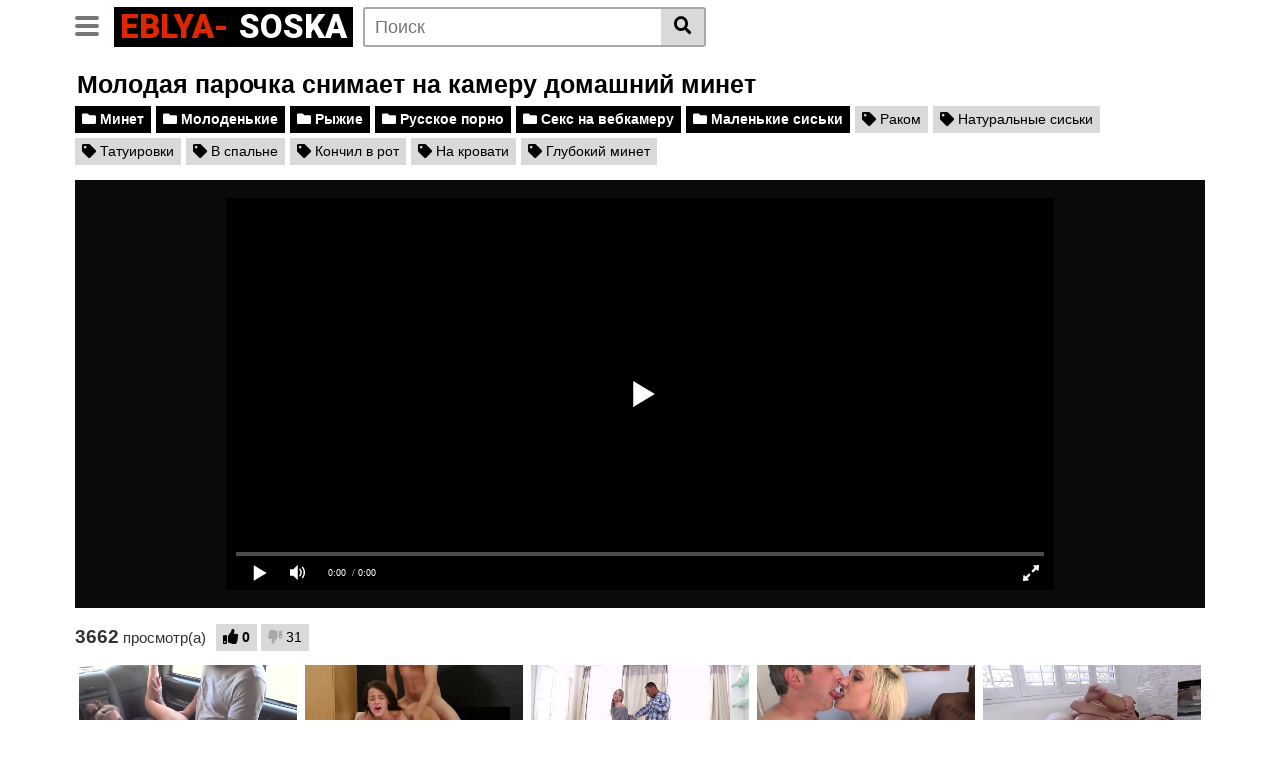

--- FILE ---
content_type: text/html; charset=UTF-8
request_url: https://eblya-soska.ru/video/molodaya-parochka-snimaet-na-kameru-domashniy-minet.html
body_size: 9819
content:
<!DOCTYPE html>
<html lang="ru">
<head>
    <meta http-equiv="Content-Type" content="text/html; charset=UTF-8">
    <meta name="viewport" content="width=device-width, initial-scale=1, shrink-to-fit=no">
    <title>Молодая парочка снимает на камеру домашний минет</title>
    <link rel="canonical" href="https://eblya-soska.ru/video/molodaya-parochka-snimaet-na-kameru-domashniy-minet.html"/>
    <meta name="description" content="Порно видео со страстным сексом Молодая парочка снимает на камеру домашний минет готово к просмотру в hd качестве. Наслаждайтесь возбуждающими сценами траха с сексуальными актрисами без ограничений.">
    <link rel="preconnect" href="https://fonts.gstatic.com">
	<link rel="apple-touch-icon" sizes="180x180" href="/apple-touch-icon.png">
    <link rel="icon" type="image/png" sizes="32x32" href="/favicon-32x32.png">
    <link rel="icon" type="image/png" sizes="16x16" href="/favicon-16x16.png">
    <link rel="manifest" href="/site.webmanifest">
    <link href="https://fonts.googleapis.com/css2?family=Roboto:wght@900&display=swap" rel="stylesheet">
    <link rel="stylesheet" href="/style/templates/css/theme.css">
    <link rel="stylesheet" href="/style/templates/css/custom.css">
    <link rel="stylesheet" href="https://cdnjs.cloudflare.com/ajax/libs/font-awesome/5.15.3/css/all.min.css" integrity="sha512-iBBXm8fW90+nuLcSKlbmrPcLa0OT92xO1BIsZ+ywDWZCvqsWgccV3gFoRBv0z+8dLJgyAHIhR35VZc2oM/gI1w==" crossorigin="anonymous" />
</head>
<body>
<div class="site">
    <div>
        <div class="header-nav">
            <div class="container d-md-flex align-items-center justify-content-between">
                <div class="logo-search d-flex align-items-center">
                    <button class="navbar-toggler hamburger hamburger--slider  d-block" type="button"
                            data-toggle="collapse" data-target="#navbarNavDropdown" aria-controls="navbarNavDropdown"
                            aria-expanded="false" aria-label="Toggle navigation">
							<span class="hamburger-box">
								<span class="hamburger-inner"></span>
							</span>
                    </button>
                    <div class="logo">
                            <a class="logo-text" href="/"
                               title="" itemprop="url">
                                <span class="logo-word-1">Eblya-</span>
                                <span class="logo-word-2">Soska</span>
                            </a>
                    </div>
                    <div class="d-none d-md-block header-search">
                        <form method="POST" action="/search.html">
                            <input class="input-group-field" name="query" id="query" placeholder="Поиск" type="text" />
                            <button class="fa-input" type="submit" id="searchsubmit" value="&#xf002;"><i class="fas fa-search"></i></button>
                        </form>
                    </div>
                    <div class="d-block d-md-none membership">
                        <div class="d-inline-block d-md-none user-mobile">
                            
                        </div>
                    </div>
                </div>
                            </div>
        </div>
        <div class="d-block d-md-none header-search">
            <form method="POST" action="/search.html">
                <input class="input-group-field" placeholder="Поиск..."  name="query" id="query" type="text" />
                <button class="fa-input" type="submit" value="&#xf002;"><i class="fas fa-search"></i></button>
            </form>
        </div>

        <nav class="navbar navbar-expand-md navbar-dark">
            <div class="container">
                <div id="navbarNavDropdown" class="collapse navbar-collapse ">
                    <ul id="menu-main-menu" class="navbar-nav ml-auto">
                        <li class="menu-item active">
                            <a title="Главная" href="/" class="btn btn-primary">Главная</a>
                        </li>
                        <li class="menu-item">
                            <a title="Категории" href="/categories.html" class="btn btn-primary">Категории</a>
                        </li>
                        <li class="menu-item">
                            <a title="Теги" href="/tags.html" class="btn btn-primary">Теги</a>
                        </li>
						<li class="menu-item">
                            <a href="https://www.ruhub.me/" class="btn btn-primary">Русское порно видео</a>
                        </li>
                    </ul>
                </div>
            </div>
        </nav>
        <div class="clear"></div>
    </div><div class="wrapper">
    <article>
        <section>
            <div class="container">
                <div class="video-title">
                    <h1>Молодая парочка снимает на камеру домашний минет</h1>
                </div>
                <div class="video-cat-tag">
                                            <a href="/minet.html" title="Минет" class="btn btn-black">
                            <i class="fa fa-folder"></i> Минет                        </a>
                                            <a href="/molodenkie.html" title="Молоденькие" class="btn btn-black">
                            <i class="fa fa-folder"></i> Молоденькие                        </a>
                                            <a href="/ryjie.html" title="Рыжие" class="btn btn-black">
                            <i class="fa fa-folder"></i> Рыжие                        </a>
                                            <a href="/russkoe-porno.html" title="Русское порно" class="btn btn-black">
                            <i class="fa fa-folder"></i> Русское порно                        </a>
                                            <a href="/seks-na-vebkameru.html" title="Секс на вебкамеру" class="btn btn-black">
                            <i class="fa fa-folder"></i> Секс на вебкамеру                        </a>
                                            <a href="/malenkie-siski.html" title="Маленькие сиськи" class="btn btn-black">
                            <i class="fa fa-folder"></i> Маленькие сиськи                        </a>
                                                                <a href="/tag/rakom.html" title="Раком" class="btn btn-grey">
                            <i class="fa fa-tag"></i> Раком                        </a>
                                            <a href="/tag/naturalnye-siski.html" title="Натуральные сиськи" class="btn btn-grey">
                            <i class="fa fa-tag"></i> Натуральные сиськи                        </a>
                                            <a href="/tag/tatuirovki.html" title="Татуировки" class="btn btn-grey">
                            <i class="fa fa-tag"></i> Татуировки                        </a>
                                            <a href="/tag/v-spalne.html" title="В спальне" class="btn btn-grey">
                            <i class="fa fa-tag"></i> В спальне                        </a>
                                            <a href="/tag/konchil-v-rot.html" title="Кончил в рот" class="btn btn-grey">
                            <i class="fa fa-tag"></i> Кончил в рот                        </a>
                                            <a href="/tag/na-krovati.html" title="На кровати" class="btn btn-grey">
                            <i class="fa fa-tag"></i> На кровати                        </a>
                                            <a href="/tag/glubokiy-minet.html" title="Глубокий минет" class="btn btn-grey">
                            <i class="fa fa-tag"></i> Глубокий минет                        </a>
                                    </div>
                                <div class="d-flex justify-content-between">
                    <div class="video-left">
                    <style>
                    @media (max-width: 900px) {
                        .video-player iframe {
                        width: 100%;
                        }
                    }
                    </style>
                            <div class="video-player">
                                <iframe width="844" height="408" src="https://e.grex.cc/embed/173" frameborder="0" allowfullscreen></iframe>                            
                        </div>
                        <div class="videos-infos d-flex align-items-center">
                            <div id="video-views"><span class="views-number">3662</span> просмотр(а)</div>
                            <div id="rating">
                                <span id="video-rate">
                                    <span class="post-like">
                                        <a class="btn btn-grey" href="?like">
                                            <span class="like" title="Мне понравилось это видео!">
                                                <span id="more"><i class="fa fa-thumbs-up"></i></span>
                                                <span class="likes_count">0</span>
                                            </span>
                                        </a>
                                        <a class="btn btn-grey" href="?dizlike" >
                                            <span title="Мне не понравилось это видео!" class="qtip dislike">
                                                <span id="less">
                                                    <i class="fa fa-thumbs-down fa-flip-horizontal"></i>
                                                </span>
                                            </span>
                                            <span class="dislikes_count">31</span>
                                        </a>
                                    </span>
                                </span>
                            </div>
                        </div>
                    </div>
                </div>

                <div class="related-videos">
                    <div class="row no-gutters">
                                                <div class="col-6 col-md-4 col-lg-3 col-xl-3">
                            <div class="video-block">
                                <a class="thumb" href="/video/blondinka-radi-besplatnoy-poezdki-dala-neznakomcu-trahnut-sebya-v-zadnicu.html" title="Блондинка ради бесплатной поездки дала незнакомцу трахнуть себя в задницу">
                                    <div class="lds-dual-ring"></div>
                                    <img class="video-img img-fluid"
                                         data-src="https://eblya-soska.ru/files/images/sets/75c98ab804028690266d34ab596b8e3a.jpg">
                                </a>
                                <a class="infos" href="/video/blondinka-radi-besplatnoy-poezdki-dala-neznakomcu-trahnut-sebya-v-zadnicu.html" title="">
                                    <span class="title">Блондинка ради бесплатной поездки дала незнакомцу трахнуть себя в задницу</span>
                                </a>
                                <div class="video-datas">
                                    <span class="views-number">1397 просмотров</span>
                                    - <span class="duration">11:44</span>
                                </div>
                            </div>
                        </div>
                                                <div class="col-6 col-md-4 col-lg-3 col-xl-3">
                            <div class="video-block">
                                <a class="thumb" href="/video/jarkaya-podborka-rolikov-s-seksom-s-krasivymi-telkami-kotoryh-imeyut-rakom.html" title="Жаркая подборка роликов с сексом с красивыми телками которых имеют раком">
                                    <div class="lds-dual-ring"></div>
                                    <img class="video-img img-fluid"
                                         data-src="https://eblya-soska.ru/files/images/sets/13d966644534669a396509022c9145a4.jpg">
                                </a>
                                <a class="infos" href="/video/jarkaya-podborka-rolikov-s-seksom-s-krasivymi-telkami-kotoryh-imeyut-rakom.html" title="">
                                    <span class="title">Жаркая подборка роликов с сексом с красивыми телками которых имеют раком</span>
                                </a>
                                <div class="video-datas">
                                    <span class="views-number">1290 просмотров</span>
                                    - <span class="duration">04:46</span>
                                </div>
                            </div>
                        </div>
                                                <div class="col-6 col-md-4 col-lg-3 col-xl-3">
                            <div class="video-block">
                                <a class="thumb" href="/video/golyy-mulat-dovel-do-orgazma-simpatichnuyu-blondinku-v-pyatizvezdochnom-nomere.html" title="Голый мулат довел до оргазма симпатичную блондинку в пятизвездочном номере">
                                    <div class="lds-dual-ring"></div>
                                    <img class="video-img img-fluid"
                                         data-src="https://eblya-soska.ru/files/images/sets/6b8f6674a8bba873f88d499629407fda.jpg">
                                </a>
                                <a class="infos" href="/video/golyy-mulat-dovel-do-orgazma-simpatichnuyu-blondinku-v-pyatizvezdochnom-nomere.html" title="">
                                    <span class="title">Голый мулат довел до оргазма симпатичную блондинку в пятизвездочном номере</span>
                                </a>
                                <div class="video-datas">
                                    <span class="views-number">1336 просмотров</span>
                                    - <span class="duration">08:00</span>
                                </div>
                            </div>
                        </div>
                                                <div class="col-6 col-md-4 col-lg-3 col-xl-3">
                            <div class="video-block">
                                <a class="thumb" href="/video/blondinka-zastavila-otsasyvat-kukolda-chlen-negru.html" title="Блондинка заставила отсасывать куколда член негру">
                                    <div class="lds-dual-ring"></div>
                                    <img class="video-img img-fluid"
                                         data-src="https://eblya-soska.ru/files/images/sets/9fea22bfee8a29f5fe8e4fa445ec4c8f.jpg">
                                </a>
                                <a class="infos" href="/video/blondinka-zastavila-otsasyvat-kukolda-chlen-negru.html" title="">
                                    <span class="title">Блондинка заставила отсасывать куколда член негру</span>
                                </a>
                                <div class="video-datas">
                                    <span class="views-number">1263 просмотра</span>
                                    - <span class="duration">07:04</span>
                                </div>
                            </div>
                        </div>
                                                <div class="col-6 col-md-4 col-lg-3 col-xl-3">
                            <div class="video-block">
                                <a class="thumb" href="/video/pered-jarkim-seksom-paren-reshil-otlizat-perdak-svoey-podrujke.html" title="Перед жарким сексом парень решил отлизать пердак своей подружке">
                                    <div class="lds-dual-ring"></div>
                                    <img class="video-img img-fluid"
                                         data-src="https://eblya-soska.ru/files/images/sets/edf0d637547a1c306624d72c2d240afc.jpg">
                                </a>
                                <a class="infos" href="/video/pered-jarkim-seksom-paren-reshil-otlizat-perdak-svoey-podrujke.html" title="">
                                    <span class="title">Перед жарким сексом парень решил отлизать пердак своей подружке</span>
                                </a>
                                <div class="video-datas">
                                    <span class="views-number">2949 просмотров</span>
                                    - <span class="duration">08:00</span>
                                </div>
                            </div>
                        </div>
                                                <div class="col-6 col-md-4 col-lg-3 col-xl-3">
                            <div class="video-block">
                                <a class="thumb" href="/video/aziatka-s-pirsingom-v-soskah-trahaetsya-na-ulice-s-pikaperom-radi-deneg.html" title="Азиатка с пирсингом в сосках трахается на улице с пикапером ради денег">
                                    <div class="lds-dual-ring"></div>
                                    <img class="video-img img-fluid"
                                         data-src="https://eblya-soska.ru/files/images/sets/28f041a74f31b2885fcfdfd991da99dd.jpg">
                                </a>
                                <a class="infos" href="/video/aziatka-s-pirsingom-v-soskah-trahaetsya-na-ulice-s-pikaperom-radi-deneg.html" title="">
                                    <span class="title">Азиатка с пирсингом в сосках трахается на улице с пикапером ради денег</span>
                                </a>
                                <div class="video-datas">
                                    <span class="views-number">1388 просмотров</span>
                                    - <span class="duration">07:50</span>
                                </div>
                            </div>
                        </div>
                                                <div class="col-6 col-md-4 col-lg-3 col-xl-3">
                            <div class="video-block">
                                <a class="thumb" href="/video/mujik-snyal-na-kameru-vytekayushchuyu-spermu-iz-vaginy-svoey-jeny.html" title="Мужик снял на камеру вытекающую сперму из вагины своей жены">
                                    <div class="lds-dual-ring"></div>
                                    <img class="video-img img-fluid"
                                         data-src="https://eblya-soska.ru/files/images/sets/229554348017bdc807afaa5238b086f8.jpg">
                                </a>
                                <a class="infos" href="/video/mujik-snyal-na-kameru-vytekayushchuyu-spermu-iz-vaginy-svoey-jeny.html" title="">
                                    <span class="title">Мужик снял на камеру вытекающую сперму из вагины своей жены</span>
                                </a>
                                <div class="video-datas">
                                    <span class="views-number">1333 просмотра</span>
                                    - <span class="duration">02:05</span>
                                </div>
                            </div>
                        </div>
                                                <div class="col-6 col-md-4 col-lg-3 col-xl-3">
                            <div class="video-block">
                                <a class="thumb" href="/video/ozabochennyy-student-trahaet-ocherednuyu-davalku-v-spalne-svoih-roditeley.html" title="Озабоченный студент трахает очередную давалку в спальне своих родителей">
                                    <div class="lds-dual-ring"></div>
                                    <img class="video-img img-fluid"
                                         data-src="https://eblya-soska.ru/files/images/sets/1be9a79a679fd799aa86fca893bb19f6.jpg">
                                </a>
                                <a class="infos" href="/video/ozabochennyy-student-trahaet-ocherednuyu-davalku-v-spalne-svoih-roditeley.html" title="">
                                    <span class="title">Озабоченный студент трахает очередную давалку в спальне своих родителей</span>
                                </a>
                                <div class="video-datas">
                                    <span class="views-number">1438 просмотров</span>
                                    - <span class="duration">07:29</span>
                                </div>
                            </div>
                        </div>
                                                <div class="col-6 col-md-4 col-lg-3 col-xl-3">
                            <div class="video-block">
                                <a class="thumb" href="/video/nemeckaya-shlyuha-trahaetsya-za-dengi-s-russkim-turistom.html" title="Немецкая шлюха трахается за деньги с русским туристом">
                                    <div class="lds-dual-ring"></div>
                                    <img class="video-img img-fluid"
                                         data-src="https://eblya-soska.ru/files/images/sets/1d46840628f8f8b236d8156c64c1286f.jpg">
                                </a>
                                <a class="infos" href="/video/nemeckaya-shlyuha-trahaetsya-za-dengi-s-russkim-turistom.html" title="">
                                    <span class="title">Немецкая шлюха трахается за деньги с русским туристом</span>
                                </a>
                                <div class="video-datas">
                                    <span class="views-number">3084 просмотра</span>
                                    - <span class="duration">12:09</span>
                                </div>
                            </div>
                        </div>
                                                <div class="col-6 col-md-4 col-lg-3 col-xl-3">
                            <div class="video-block">
                                <a class="thumb" href="/video/blondinka-s-bolshimi-siskami-nadrochila-molodomu-parnyu-chlen-do-orgazma.html" title="Блондинка с большими сиськами надрочила молодому парню член до оргазма">
                                    <div class="lds-dual-ring"></div>
                                    <img class="video-img img-fluid"
                                         data-src="https://eblya-soska.ru/files/images/sets/54456168f9ac147d8062dfc8ee101653.jpg">
                                </a>
                                <a class="infos" href="/video/blondinka-s-bolshimi-siskami-nadrochila-molodomu-parnyu-chlen-do-orgazma.html" title="">
                                    <span class="title">Блондинка с большими сиськами надрочила молодому парню член до оргазма</span>
                                </a>
                                <div class="video-datas">
                                    <span class="views-number">3845 просмотров</span>
                                    - <span class="duration">02:26</span>
                                </div>
                            </div>
                        </div>
                                                <div class="col-6 col-md-4 col-lg-3 col-xl-3">
                            <div class="video-block">
                                <a class="thumb" href="/video/molodaya-devushka-sovratila-zamujnyuyu-milfu-na-lesbiyskiy-seks-v-spalne.html" title="Молодая девушка совратила замужнюю милфу на лесбийский секс в спальне">
                                    <div class="lds-dual-ring"></div>
                                    <img class="video-img img-fluid"
                                         data-src="https://eblya-soska.ru/files/images/sets/19e5d6d16821a39c093970bd49a452c7.jpg">
                                </a>
                                <a class="infos" href="/video/molodaya-devushka-sovratila-zamujnyuyu-milfu-na-lesbiyskiy-seks-v-spalne.html" title="">
                                    <span class="title">Молодая девушка совратила замужнюю милфу на лесбийский секс в спальне</span>
                                </a>
                                <div class="video-datas">
                                    <span class="views-number">1369 просмотров</span>
                                    - <span class="duration">12:39</span>
                                </div>
                            </div>
                        </div>
                                                <div class="col-6 col-md-4 col-lg-3 col-xl-3">
                            <div class="video-block">
                                <a class="thumb" href="/video/chernokojaya-taksistka-sovrashchaet-beluyu-passajirku-v-mashine.html" title="Чернокожая таксистка совращает белую пассажирку в машине">
                                    <div class="lds-dual-ring"></div>
                                    <img class="video-img img-fluid"
                                         data-src="https://eblya-soska.ru/files/images/sets/c0d5c78242bdeda2bd6fe2df5b92c30c.jpg">
                                </a>
                                <a class="infos" href="/video/chernokojaya-taksistka-sovrashchaet-beluyu-passajirku-v-mashine.html" title="">
                                    <span class="title">Чернокожая таксистка совращает белую пассажирку в машине</span>
                                </a>
                                <div class="video-datas">
                                    <span class="views-number">1313 просмотров</span>
                                    - <span class="duration">02:47</span>
                                </div>
                            </div>
                        </div>
                                                <div class="col-6 col-md-4 col-lg-3 col-xl-3">
                            <div class="video-block">
                                <a class="thumb" href="/video/ryjaya-zamujnyaya-damochka-trahaetsya-s-drugom-svoego-muja-na-belom-divanchike.html" title="Рыжая замужняя дамочка трахается с другом своего мужа на белом диванчике">
                                    <div class="lds-dual-ring"></div>
                                    <img class="video-img img-fluid"
                                         data-src="https://eblya-soska.ru/files/images/sets/7048f19dc0ef4c537f5c6002d769f1e8.jpg">
                                </a>
                                <a class="infos" href="/video/ryjaya-zamujnyaya-damochka-trahaetsya-s-drugom-svoego-muja-na-belom-divanchike.html" title="">
                                    <span class="title">Рыжая замужняя дамочка трахается с другом своего мужа на белом диванчике</span>
                                </a>
                                <div class="video-datas">
                                    <span class="views-number">1418 просмотров</span>
                                    - <span class="duration">06:25</span>
                                </div>
                            </div>
                        </div>
                                                <div class="col-6 col-md-4 col-lg-3 col-xl-3">
                            <div class="video-block">
                                <a class="thumb" href="/video/paren-priglasil-svoyu-sosedku-v-gosti-i-trahnul-v-vaginu-rakom.html" title="Парень пригласил свою соседку в гости и трахнул в вагину раком">
                                    <div class="lds-dual-ring"></div>
                                    <img class="video-img img-fluid"
                                         data-src="https://eblya-soska.ru/files/images/sets/c90b249c5bc7492349769b56e199ad93.jpg">
                                </a>
                                <a class="infos" href="/video/paren-priglasil-svoyu-sosedku-v-gosti-i-trahnul-v-vaginu-rakom.html" title="">
                                    <span class="title">Парень пригласил свою соседку в гости и трахнул в вагину раком</span>
                                </a>
                                <div class="video-datas">
                                    <span class="views-number">1272 просмотра</span>
                                    - <span class="duration">08:35</span>
                                </div>
                            </div>
                        </div>
                                                <div class="col-6 col-md-4 col-lg-3 col-xl-3">
                            <div class="video-block">
                                <a class="thumb" href="/video/jopastaya-blondinka-so-spushchennymi-shtanami-trahaetsya-so-zrelym-mujikom.html" title="Жопастая блондинка со спущенными штанами трахается со зрелым мужиком">
                                    <div class="lds-dual-ring"></div>
                                    <img class="video-img img-fluid"
                                         data-src="https://eblya-soska.ru/files/images/sets/c60894aeb6ef6504ba8a21e090d9d30a.jpg">
                                </a>
                                <a class="infos" href="/video/jopastaya-blondinka-so-spushchennymi-shtanami-trahaetsya-so-zrelym-mujikom.html" title="">
                                    <span class="title">Жопастая блондинка со спущенными штанами трахается со зрелым мужиком</span>
                                </a>
                                <div class="video-datas">
                                    <span class="views-number">3168 просмотров</span>
                                    - <span class="duration">06:15</span>
                                </div>
                            </div>
                        </div>
                                                <div class="col-6 col-md-4 col-lg-3 col-xl-3">
                            <div class="video-block">
                                <a class="thumb" href="/video/vo-vremya-massaja-mujik-poluchil-dopolnitelno-minet-ot-sidyashchey-pod-kushetkoy-devushki.html" title="Во время массажа мужик получил дополнительно минет от сидящей под кушеткой девушки">
                                    <div class="lds-dual-ring"></div>
                                    <img class="video-img img-fluid"
                                         data-src="https://eblya-soska.ru/files/images/sets/117dc5f0c97c80eab0235b34d819a3d4.jpg">
                                </a>
                                <a class="infos" href="/video/vo-vremya-massaja-mujik-poluchil-dopolnitelno-minet-ot-sidyashchey-pod-kushetkoy-devushki.html" title="">
                                    <span class="title">Во время массажа мужик получил дополнительно минет от сидящей под кушеткой девушки</span>
                                </a>
                                <div class="video-datas">
                                    <span class="views-number">1424 просмотра</span>
                                    - <span class="duration">04:33</span>
                                </div>
                            </div>
                        </div>
                                                <div class="col-6 col-md-4 col-lg-3 col-xl-3">
                            <div class="video-block">
                                <a class="thumb" href="/video/blondinka-ispytyvaet-mnojestvennye-orgazmy-vo-vremya-gruppovuhi.html" title="Блондинка испытывает множественные оргазмы во время групповухи">
                                    <div class="lds-dual-ring"></div>
                                    <img class="video-img img-fluid"
                                         data-src="https://eblya-soska.ru/files/images/sets/e3302be7de6ba07836720fd79dcab389.jpg">
                                </a>
                                <a class="infos" href="/video/blondinka-ispytyvaet-mnojestvennye-orgazmy-vo-vremya-gruppovuhi.html" title="">
                                    <span class="title">Блондинка испытывает множественные оргазмы во время групповухи</span>
                                </a>
                                <div class="video-datas">
                                    <span class="views-number">1354 просмотра</span>
                                    - <span class="duration">06:15</span>
                                </div>
                            </div>
                        </div>
                                                <div class="col-6 col-md-4 col-lg-3 col-xl-3">
                            <div class="video-block">
                                <a class="thumb" href="/video/ochkastaya-botanichka-trahaet-sebya-v-perdak-samotykom.html" title="Очкастая ботаничка трахает себя в пердак самотыком">
                                    <div class="lds-dual-ring"></div>
                                    <img class="video-img img-fluid"
                                         data-src="https://eblya-soska.ru/files/images/sets/e8955dea7f759fc411317a96fe793009.jpg">
                                </a>
                                <a class="infos" href="/video/ochkastaya-botanichka-trahaet-sebya-v-perdak-samotykom.html" title="">
                                    <span class="title">Очкастая ботаничка трахает себя в пердак самотыком</span>
                                </a>
                                <div class="video-datas">
                                    <span class="views-number">1323 просмотра</span>
                                    - <span class="duration">07:40</span>
                                </div>
                            </div>
                        </div>
                                                <div class="col-6 col-md-4 col-lg-3 col-xl-3">
                            <div class="video-block">
                                <a class="thumb" href="/video/mujiki-nakonchali-na-jopu-simpatichnoy-bryunetke-posle-gruppovuhi.html" title="Мужики накончали на жопу симпатичной брюнетке после групповухи">
                                    <div class="lds-dual-ring"></div>
                                    <img class="video-img img-fluid"
                                         data-src="https://eblya-soska.ru/files/images/sets/da55270129864dcbe02a4a2ff84df87a.jpg">
                                </a>
                                <a class="infos" href="/video/mujiki-nakonchali-na-jopu-simpatichnoy-bryunetke-posle-gruppovuhi.html" title="">
                                    <span class="title">Мужики накончали на жопу симпатичной брюнетке после групповухи</span>
                                </a>
                                <div class="video-datas">
                                    <span class="views-number">1421 просмотр</span>
                                    - <span class="duration">06:40</span>
                                </div>
                            </div>
                        </div>
                                                <div class="col-6 col-md-4 col-lg-3 col-xl-3">
                            <div class="video-block">
                                <a class="thumb" href="/video/russkaya-krasotka-s-siskami-naruju-masturbiruet-pilotku-do-orgazma-pered-kameroy.html" title="Русская красотка с сиськами наружу мастурбирует пилотку до оргазма перед камерой">
                                    <div class="lds-dual-ring"></div>
                                    <img class="video-img img-fluid"
                                         data-src="https://eblya-soska.ru/files/images/sets/07c1114c4a95e40066bf19be35f3b3de.jpg">
                                </a>
                                <a class="infos" href="/video/russkaya-krasotka-s-siskami-naruju-masturbiruet-pilotku-do-orgazma-pered-kameroy.html" title="">
                                    <span class="title">Русская красотка с сиськами наружу мастурбирует пилотку до оргазма перед камерой</span>
                                </a>
                                <div class="video-datas">
                                    <span class="views-number">1336 просмотров</span>
                                    - <span class="duration">08:11</span>
                                </div>
                            </div>
                        </div>
                                                <div class="col-6 col-md-4 col-lg-3 col-xl-3">
                            <div class="video-block">
                                <a class="thumb" href="/video/mujik-otymel-pohotlivuyu-teshchu-v-vaginu-i-spalilsya-pered-jenoy.html" title="Мужик отымел похотливую тещу в вагину и спалился перед женой">
                                    <div class="lds-dual-ring"></div>
                                    <img class="video-img img-fluid"
                                         data-src="https://eblya-soska.ru/files/images/sets/edd9757ecc0a9afcd3cec0560f62f8aa.jpg">
                                </a>
                                <a class="infos" href="/video/mujik-otymel-pohotlivuyu-teshchu-v-vaginu-i-spalilsya-pered-jenoy.html" title="">
                                    <span class="title">Мужик отымел похотливую тещу в вагину и спалился перед женой</span>
                                </a>
                                <div class="video-datas">
                                    <span class="views-number">1376 просмотров</span>
                                    - <span class="duration">06:03</span>
                                </div>
                            </div>
                        </div>
                                                <div class="col-6 col-md-4 col-lg-3 col-xl-3">
                            <div class="video-block">
                                <a class="thumb" href="/video/sredi-nochi-dvum-telkam-zahotelos-poprobovat-lesbiyskiy-seks.html" title="Среди ночи двум телкам захотелось попробовать лесбийский секс">
                                    <div class="lds-dual-ring"></div>
                                    <img class="video-img img-fluid"
                                         data-src="https://eblya-soska.ru/files/images/sets/10995f3f96feb39c0893a09f73f9bca3.jpg">
                                </a>
                                <a class="infos" href="/video/sredi-nochi-dvum-telkam-zahotelos-poprobovat-lesbiyskiy-seks.html" title="">
                                    <span class="title">Среди ночи двум телкам захотелось попробовать лесбийский секс</span>
                                </a>
                                <div class="video-datas">
                                    <span class="views-number">1271 просмотр</span>
                                    - <span class="duration">08:01</span>
                                </div>
                            </div>
                        </div>
                                                <div class="col-6 col-md-4 col-lg-3 col-xl-3">
                            <div class="video-block">
                                <a class="thumb" href="/video/devushka-pokazala-svoi-bolshie-siski-sosedu-i-poluchila-jarkuyu-porku-v-vaginu.html" title="Девушка показала свои большие сиськи соседу и получила жаркую порку в вагину">
                                    <div class="lds-dual-ring"></div>
                                    <img class="video-img img-fluid"
                                         data-src="https://eblya-soska.ru/files/images/sets/6f08d29a0a7e8e2a9211ffbe2636e934.jpg">
                                </a>
                                <a class="infos" href="/video/devushka-pokazala-svoi-bolshie-siski-sosedu-i-poluchila-jarkuyu-porku-v-vaginu.html" title="">
                                    <span class="title">Девушка показала свои большие сиськи соседу и получила жаркую порку в вагину</span>
                                </a>
                                <div class="video-datas">
                                    <span class="views-number">1303 просмотра</span>
                                    - <span class="duration">08:01</span>
                                </div>
                            </div>
                        </div>
                                                <div class="col-6 col-md-4 col-lg-3 col-xl-3">
                            <div class="video-block">
                                <a class="thumb" href="/video/molodaya-devushka-zanimaetsya-oralnym-seksom-s-babkoy.html" title="Молодая девушка занимается оральным сексом с бабкой">
                                    <div class="lds-dual-ring"></div>
                                    <img class="video-img img-fluid"
                                         data-src="https://eblya-soska.ru/files/images/sets/cb5cda944ad0e8f7f3004b587eed9125.jpg">
                                </a>
                                <a class="infos" href="/video/molodaya-devushka-zanimaetsya-oralnym-seksom-s-babkoy.html" title="">
                                    <span class="title">Молодая девушка занимается оральным сексом с бабкой</span>
                                </a>
                                <div class="video-datas">
                                    <span class="views-number">1362 просмотра</span>
                                    - <span class="duration">06:14</span>
                                </div>
                            </div>
                        </div>
                                                <div class="col-6 col-md-4 col-lg-3 col-xl-3">
                            <div class="video-block">
                                <a class="thumb" href="/video/vysokiy-negr-trahaet-tolstuhu-na-bolshoy-krovati.html" title="Высокий негр трахает толстуху на большой кровати">
                                    <div class="lds-dual-ring"></div>
                                    <img class="video-img img-fluid"
                                         data-src="https://eblya-soska.ru/files/images/sets/261595ce7eab8ef167a6457b0c8c6b5f.jpg">
                                </a>
                                <a class="infos" href="/video/vysokiy-negr-trahaet-tolstuhu-na-bolshoy-krovati.html" title="">
                                    <span class="title">Высокий негр трахает толстуху на большой кровати</span>
                                </a>
                                <div class="video-datas">
                                    <span class="views-number">3880 просмотров</span>
                                    - <span class="duration">06:09</span>
                                </div>
                            </div>
                        </div>
                                            </div>
                </div>
            </div>
        </section>
    </article>
</div>
<style>
a.payads {
    font-size: x-small;
    background: #ccc;
    float: right;
    padding: 0 10px;
    margin: 4px 5px -4px 0;
    display: block;
    border: 1px inset #fcf8e3;
    border-radius: 3px;
    color: #ffffff;
}
</style>
<div class="rekl">
			    <a href="https://pornopeak.net/">pornopeak</a><br />
			    <a href="https://www.24xxx.me">24xxx.me</a><br />
			    <a href="https://pornozona365.net/categories/">Люблю смотреть порно на зоне365</a><br /></div> <li><a href="https://porno-tuber.com">Бесплатный порносайт</a></li><div id="wrapper-footer">
    <div class="container">
        <div class="row">
            <div class="col-md-12">
                <footer class="site-footer">
                    <div class="footer-menu-container">
                        <div class="menu-footer-menu-container">
                            <ul id="menu-footer-menu" class="menu">
                                <li class="menu-item"><a href="/sitemap.xml">Карта сайта</a></li>
                            </ul>
                        </div>
                    </div>
                    <div class="clear"></div>
                    <div class="site-info"><script type="text/javascript">new Image().src = "https://counter.yadro.ru/hit?29.6;r"+escape(document.referrer)+((typeof(screen)=="undefined")?"":";s"+screen.width+"*"+screen.height+"*" + (screen.colorDepth?screen.colorDepth:screen.pixelDepth))+";u"+escape(document.URL) +";h"+escape(document.title.substring(0,80))+ ";" +Math.random();</script></div>
                </footer>
            </div>
        </div>
    </div>
</div>
</div>
<script src="https://code.jquery.com/jquery-3.6.0.min.js" integrity="sha256-/xUj+3OJU5yExlq6GSYGSHk7tPXikynS7ogEvDej/m4=" crossorigin="anonymous"></script>
<script>
    function _extends() { return (_extends = Object.assign || function (t) { for (var e = 1; e < arguments.length; e++) { var n = arguments[e]; for (var o in n) Object.prototype.hasOwnProperty.call(n, o) && (t[o] = n[o]) } return t }).apply(this, arguments) } function _typeof(t) { return (_typeof = "function" == typeof Symbol && "symbol" == typeof Symbol.iterator ? function (t) { return typeof t } : function (t) { return t && "function" == typeof Symbol && t.constructor === Symbol && t !== Symbol.prototype ? "symbol" : typeof t })(t) } !function (t, e) { "object" === ("undefined" == typeof exports ? "undefined" : _typeof(exports)) && "undefined" != typeof module ? module.exports = e() : "function" == typeof define && define.amd ? define(e) : t.LazyLoad = e() }(this, function () { "use strict"; var t = "undefined" != typeof window, e = t && !("onscroll" in window) || "undefined" != typeof navigator && /(gle|ing|ro)bot|crawl|spider/i.test(navigator.userAgent), n = t && "IntersectionObserver" in window && "IntersectionObserverEntry" in window && "intersectionRatio" in window.IntersectionObserverEntry.prototype && "isIntersecting" in window.IntersectionObserverEntry.prototype, o = t && "classList" in document.createElement("p"), r = { elements_selector: "img", container: e || t ? document : null, threshold: 300, thresholds: null, data_src: "src", data_srcset: "srcset", data_sizes: "sizes", data_bg: "bg", class_loading: "loading", class_loaded: "loaded", class_error: "error", load_delay: 0, auto_unobserve: !0, callback_enter: null, callback_exit: null, callback_reveal: null, callback_loaded: null, callback_error: null, callback_finish: null, use_native: !1 }, i = function (t, e) { var n, o = new t(e); try { n = new CustomEvent("LazyLoad::Initialized", { detail: { instance: o } }) } catch (t) { (n = document.createEvent("CustomEvent")).initCustomEvent("LazyLoad::Initialized", !1, !1, { instance: o }) } window.dispatchEvent(n) }; var a = function (t, e) { return t.getAttribute("data-" + e) }, s = function (t, e, n) { var o = "data-" + e; null !== n ? t.setAttribute(o, n) : t.removeAttribute(o) }, c = function (t) { return "true" === a(t, "was-processed") }, l = function (t, e) { return s(t, "ll-timeout", e) }, u = function (t) { return a(t, "ll-timeout") }, d = function (t, e) { t && t(e) }, f = function (t, e) { t._loadingCount += e, 0 === t._elements.length && 0 === t._loadingCount && d(t._settings.callback_finish) }, _ = function (t) { for (var e, n = [], o = 0; e = t.children[o]; o += 1)"SOURCE" === e.tagName && n.push(e); return n }, v = function (t, e, n) { n && t.setAttribute(e, n) }, g = function (t, e) { v(t, "sizes", a(t, e.data_sizes)), v(t, "srcset", a(t, e.data_srcset)), v(t, "src", a(t, e.data_src)) }, b = { IMG: function (t, e) { var n = t.parentNode; n && "PICTURE" === n.tagName && _(n).forEach(function (t) { g(t, e) }); g(t, e) }, IFRAME: function (t, e) { v(t, "src", a(t, e.data_src)) }, VIDEO: function (t, e) { _(t).forEach(function (t) { v(t, "src", a(t, e.data_src)) }), v(t, "src", a(t, e.data_src)), t.load() } }, m = function (t, e) { var n, o, r = e._settings, i = t.tagName, s = b[i]; if (s) return s(t, r), f(e, 1), void (e._elements = (n = e._elements, o = t, n.filter(function (t) { return t !== o }))); !function (t, e) { var n = a(t, e.data_src), o = a(t, e.data_bg); n && (t.style.backgroundImage = 'url("'.concat(n, '")')), o && (t.style.backgroundImage = o) }(t, r) }, h = function (t, e) { o ? t.classList.add(e) : t.className += (t.className ? " " : "") + e }, p = function (t, e, n) { t.addEventListener(e, n) }, y = function (t, e, n) { t.removeEventListener(e, n) }, E = function (t, e, n) { y(t, "load", e), y(t, "loadeddata", e), y(t, "error", n) }, w = function (t, e, n) { var r = n._settings, i = e ? r.class_loaded : r.class_error, a = e ? r.callback_loaded : r.callback_error, s = t.target; !function (t, e) { o ? t.classList.remove(e) : t.className = t.className.replace(new RegExp("(^|\\s+)" + e + "(\\s+|$)"), " ").replace(/^\s+/, "").replace(/\s+$/, "") }(s, r.class_loading), h(s, i), d(a, s), f(n, -1) }, I = function (t, e) { var n = function n(r) { w(r, !0, e), E(t, n, o) }, o = function o(r) { w(r, !1, e), E(t, n, o) }; !function (t, e, n) { p(t, "load", e), p(t, "loadeddata", e), p(t, "error", n) }(t, n, o) }, k = ["IMG", "IFRAME", "VIDEO"], O = function (t, e) { var n = e._observer; x(t, e), n && e._settings.auto_unobserve && n.unobserve(t) }, A = function (t) { var e = u(t); e && (clearTimeout(e), l(t, null)) }, L = function (t, e) { var n = e._settings.load_delay, o = u(t); o || (o = setTimeout(function () { O(t, e), A(t) }, n), l(t, o)) }, x = function (t, e, n) { var o = e._settings; !n && c(t) || (k.indexOf(t.tagName) > -1 && (I(t, e), h(t, o.class_loading)), m(t, e), function (t) { s(t, "was-processed", "true") }(t), d(o.callback_reveal, t), d(o.callback_set, t)) }, z = function (t) { return !!n && (t._observer = new IntersectionObserver(function (e) { e.forEach(function (e) { return function (t) { return t.isIntersecting || t.intersectionRatio > 0 }(e) ? function (t, e) { var n = e._settings; d(n.callback_enter, t), n.load_delay ? L(t, e) : O(t, e) }(e.target, t) : function (t, e) { var n = e._settings; d(n.callback_exit, t), n.load_delay && A(t) }(e.target, t) }) }, { root: (e = t._settings).container === document ? null : e.container, rootMargin: e.thresholds || e.threshold + "px" }), !0); var e }, N = ["IMG", "IFRAME"], C = function (t, e) { return function (t) { return t.filter(function (t) { return !c(t) }) }((n = t || function (t) { return t.container.querySelectorAll(t.elements_selector) }(e), Array.prototype.slice.call(n))); var n }, M = function (t, e) { this._settings = function (t) { return _extends({}, r, t) }(t), this._loadingCount = 0, z(this), this.update(e) }; return M.prototype = { update: function (t) { var n, o = this, r = this._settings; (this._elements = C(t, r), !e && this._observer) ? (function (t) { return t.use_native && "loading" in HTMLImageElement.prototype }(r) && ((n = this)._elements.forEach(function (t) { -1 !== N.indexOf(t.tagName) && (t.setAttribute("loading", "lazy"), x(t, n)) }), this._elements = C(t, r)), this._elements.forEach(function (t) { o._observer.observe(t) })) : this.loadAll() }, destroy: function () { var t = this; this._observer && (this._elements.forEach(function (e) { t._observer.unobserve(e) }), this._observer = null), this._elements = null, this._settings = null }, load: function (t, e) { x(t, this, e) }, loadAll: function () { var t = this; this._elements.forEach(function (e) { O(e, t) }) } }, t && function (t, e) { if (e) if (e.length) for (var n, o = 0; n = e[o]; o += 1)i(t, n); else i(t, e) }(M, window.lazyLoadOptions), M });
    //# sourceMappingURL=lazyload.min.js.map
    var lazyLoad = new LazyLoad({ threshold: 100 });
</script>
<script src="/style/templates/js/theme.js"></script>
<script src="/style/templates/js/main.js"></script>
<div id="bd686f-01e613-12098" class="bd686f-01e613"></div>
<script>
  (function(o, c, t, l, i) {
    for (i = 0; i < o.scripts.length; i++) { if (o.scripts[i].src === c) { return; } }
    l = o.createElement("script");
    l.src = c + "?" + Date.now();
    l.setAttribute("async", "");
    l.setAttribute("data-id", t);
    o.body.appendChild(l);
  })(document, "https://Octo25.me/lib.js", "bd686f-01e613");
</script>
<script async src="https://js.wpadmngr.com/static/adManager.js" data-admpid="413109"></script><script defer src="https://static.cloudflareinsights.com/beacon.min.js/vcd15cbe7772f49c399c6a5babf22c1241717689176015" integrity="sha512-ZpsOmlRQV6y907TI0dKBHq9Md29nnaEIPlkf84rnaERnq6zvWvPUqr2ft8M1aS28oN72PdrCzSjY4U6VaAw1EQ==" data-cf-beacon='{"version":"2024.11.0","token":"db4f6e1192734c2b8599b03825cb47cc","r":1,"server_timing":{"name":{"cfCacheStatus":true,"cfEdge":true,"cfExtPri":true,"cfL4":true,"cfOrigin":true,"cfSpeedBrain":true},"location_startswith":null}}' crossorigin="anonymous"></script>
</body>
</html>

--- FILE ---
content_type: text/html; charset=UTF-8
request_url: https://e.grex.cc/embed/173
body_size: 285
content:
<html lang="ru">
<head><meta http-equiv="Content-Type" content="text/html; charset=utf-8" />
<meta name="robots" content="noindex"/>
<script src="/sutpl.js" async></script>
</head><body><div id="sut" style="width: 100%; height: 100%;"></div><script>
function PlayerjsAsync(){
new Playerjs({id:"sut", file:"/contents/videos/0/173/173.mp4"});}</script></body></html>




